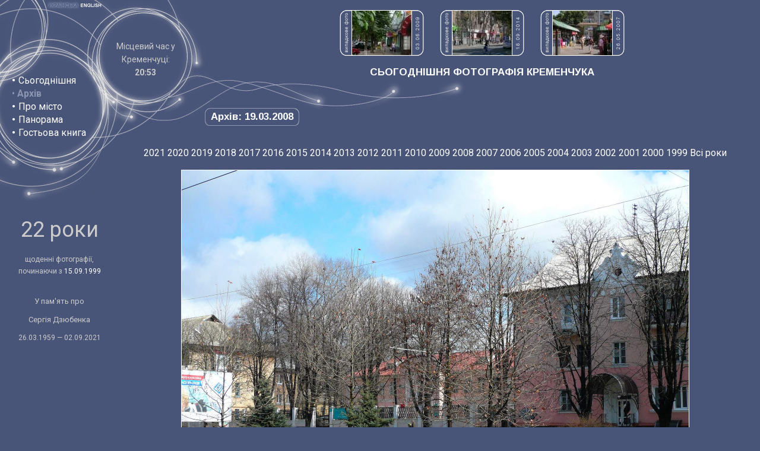

--- FILE ---
content_type: text/html; charset=utf-8
request_url: https://www.kremenchuk.org/ukr/archive/2008-03-19
body_size: 5594
content:
<!DOCTYPE html>
<!--﻿﻿-->
<html>
<head>
<title>
Сьогоднішня фотографія Кременчука - Архів - 19.03.2008: На вул. 60 років Жовтня</title>
<meta http-equiv="Content-Type" content="text/html; charset=utf-8">
<meta http-equiv="X-UA-Compatible" content="IE=edge">
<meta name="Keywords" content="kremenchuk, kremenchug, ukraine, photo, photograph, україна, кременчук, кременчука, кременчуку, кременчукові, кременчуком, кременчуці, кременчуцький, кременчуцька, кременчуцьке, кременчуцькі, кременчуцького, кременчуцької, кременчуцького, кременчуцьких, кременчуцькому, кременчуцьким, кременчуцький, кременчуцьку, кременчуцьке, кременчуцькі, кременчуцьких, кременчуцьким, кременчуцькою, кременчуцьким, кременчуцькими, кременчуцькому, кременчуцькім, кременчуцькій, полтавська, фото, фотографія, фотографії, фотографій, сегодняшнее, сегодняшняя, сегодняшние, камера, фотография, фотографии, фотографий, украина, кременчуг, кременчуга, кременчугу, кременчугом, кременчуге, кременчужане, кременчужан, полтавская">
<meta property="fb:admins" content="100002120689099"/>
<meta name="Description" content="Кременчук (Кременчуг) — щоденні фотографії, починаючи з 1999 року.">
<link rel="alternate" type="application/rss+xml" title="Сьогоднішня фотографія Кременчука" href="https://feeds.feedburner.com/kremenchuk">
<link rel="alternate" type="application/rss+xml" title="Гостьова книга Kremenchuk.org" href="https://feeds.feedburner.com/kremenchuk-guestbook">
<link href="https://fonts.googleapis.com/css?family=Roboto:400,700&amp;subset=latin,cyrillic" rel='stylesheet' type='text/css'>
<link href="https://fonts.googleapis.com/css?family=Arimo:700&amp;subset=latin,cyrillic" rel='stylesheet' type='text/css'>
<link href='/static/style.css?1' rel='stylesheet' type='text/css'>
<!--[if lt IE 8]><style>div.randomimg{display: none}</style><![endif]-->
<script type="text/javascript">

  var _gaq = _gaq || [];
  _gaq.push(['_setAccount', 'UA-60717-2']);

  var detectedWidth  = (window.innerWidth > 0)  ? window.innerWidth  : screen.width;
  var detectedHeight = (window.innerHeight > 0) ? window.innerHeight : (screen.height - 100);
  
  var goodWidth = 1200;
  var widthIsSmall = (detectedWidth < goodWidth);
  
  var goodHeight = 800;
  var heightIsSmall = (detectedHeight < goodHeight);
  
  if (screen.deviceXDPI > 0) {
    var dpiCoef = (screen.deviceXDPI / 96).toFixed(2);
  } else if (window.devicePixelRatio > 0) {
    var dpiCoef = (window.devicePixelRatio / 1.00).toFixed(2);
  } else {
    var dpiCoef = 0;
  }
  
  if (widthIsSmall && (dpiCoef <= 1.25)) {
    dpiCoef = 0 - dpiCoef;
  }
  
  var highDpi = false;
  if (dpiCoef >= 1.04) {
    highDpi = true;
  }
  
  _gaq.push(['_setCustomVar', 1, 'dpi', dpiCoef, 1]);
  _gaq.push(['_setCustomVar', 2, 'detectedWidth', (widthIsSmall ? '< ' : '>= ') + goodWidth, 1]);  
  _gaq.push(['_setCustomVar', 3, 'detectedHeight', (heightIsSmall ? '< ' : '>= ') + goodHeight, 1]);
  _gaq.push(['_setCustomVar', 4, 'highDpi', highDpi ? 'dpiHigh' : 'dpiLow', 1]);
  _gaq.push(['_setCustomVar', 5, 'lang', 'ukr', 1]);
  _gaq.push(['_trackPageview']);

  (function() {
    var ga = document.createElement('script'); ga.type = 'text/javascript'; ga.async = true;
    ga.src = ('https:' == document.location.protocol ? 'https://ssl' : 'http://www') + '.google-analytics.com/ga.js';
    var s = document.getElementsByTagName('script')[0]; s.parentNode.insertBefore(ga, s);
  })();

</script>
</head>

<body onload="if (window.preload){preload()} ">
<script type="text/javascript" src="/static/tooltip.js"></script>
<script type="text/javascript">

function tip(day) {
  ddrivetip('<img src="http://www.kremenchuk.org/thumbnails-100x75/' + day.substring(0, 4) + '/' + day + '.jpg" height="75" width="100" alt="" style="display: block">', 100);
}

</script>
<div style="position: relative; height: 248px; background-image: url(/images/image_01.png); background-repeat: no-repeat">
<div style="position: absolute; left: 77px; top: 0px"><img src="/images/lang_button_ukr_on.gif" width="57" height="16" alt="Ukrainian"></div>
<div style="position: absolute; left: 134px; top: 0px"><a href="/eng/archive/2008-03-19"><img src="/images/lang_button_eng_off.gif" width="41" height="16" alt="Switch to English"></a></div>
<div style="position: absolute; display: table; left: 20px; top: 110px; width: 136px; height: 140px;"><div style="display: table-cell; text-align: left; vertical-align: middle; line-height: 140%"><span class="menubullet">&#8226;</span> <a href="/ukr">Сьогоднішня</a><br><span class="link">&#8226; <b>Архів</b><br></span><span class="menubullet">&#8226;</span> <a href="/ukr/history">Про місто</a><br><span class="menubullet">&#8226;</span> <a href="/ukr/panorama">Панорама</a><br><span class="menubullet">&#8226;</span> <a href="/ukr/guestbook">Гостьова книга</a><br></div></div>
<div style="position: absolute; display: table; left: 187px; top: 43px; width: 116px; height: 115px;"><div style="display: table-cell; text-align: center; vertical-align: middle; line-height: 140%"><span class="time">Місцевий час у<br>Кременчуці:<br><strong id="livetime">:</strong></span><script>
        function updateKremenchukTime() {document.getElementById('livetime').textContent = (new Date).toLocaleString('uk-UA', {timeZone: 'Europe/Kiev', hour12: false, hour: '2-digit', minute: '2-digit'}); setTimeout(updateKremenchukTime, 1000);}
        updateKremenchukTime();
        </script></div></div>
<div style="position: relative; margin-left: 344px">		
<div class="randomimg"><img src="/images/rand_lab_ua.png" style="display: inline-block" width="21" height="77" alt=""><a href="/ukr/archive/2009-06-03" title="03.06.2009: На вул. Пролетарській"><img src="/thumbnails-100x75/2009/2009-06-03.jpg" width="100" height="75" alt="03.06.2009: На вул. Пролетарській" style="display: inline-block" class="whiteborder"></a><div class="randlabclose" style="margin-right: 25px"><img src="/images/n9.png" width="10" height="6" alt="" class="digit"><img src="/images/n0.png" width="10" height="6" alt="" class="digit"><img src="/images/n0.png" width="10" height="6" alt="" class="digit"><img src="/images/n2.png" width="10" height="6" alt="" class="digit"><img src="/images/ndot.png" width="10" height="4" alt="" class="digit"><img src="/images/n6.png" width="10" height="6" alt="" class="digit"><img src="/images/n0.png" width="10" height="6" alt="" class="digit"><img src="/images/ndot.png" width="10" height="4" alt="" class="digit"><img src="/images/n3.png" width="10" height="6" alt="" class="digit"><img src="/images/n0.png" width="10" height="6" alt="" class="digit"></div><img src="/images/rand_lab_ua.png" style="display: inline-block" width="21" height="77" alt=""><a href="/ukr/archive/2014-09-18" title="18.09.2014: На вул. Пролетарській"><img src="/thumbnails-100x75/2014/2014-09-18.jpg" width="100" height="75" alt="18.09.2014: На вул. Пролетарській" style="display: inline-block" class="whiteborder"></a><div class="randlabclose" style="margin-right: 25px"><img src="/images/n4.png" width="10" height="6" alt="" class="digit"><img src="/images/n1.png" width="10" height="6" alt="" class="digit"><img src="/images/n0.png" width="10" height="6" alt="" class="digit"><img src="/images/n2.png" width="10" height="6" alt="" class="digit"><img src="/images/ndot.png" width="10" height="4" alt="" class="digit"><img src="/images/n9.png" width="10" height="6" alt="" class="digit"><img src="/images/n0.png" width="10" height="6" alt="" class="digit"><img src="/images/ndot.png" width="10" height="4" alt="" class="digit"><img src="/images/n8.png" width="10" height="6" alt="" class="digit"><img src="/images/n1.png" width="10" height="6" alt="" class="digit"></div><img src="/images/rand_lab_ua.png" style="display: inline-block" width="21" height="77" alt=""><a href="/ukr/archive/2007-05-26" title="26.05.2007: На центральному ринку"><img src="/thumbnails-100x75/2007/2007-05-26.jpg" width="100" height="75" alt="26.05.2007: На центральному ринку" style="display: inline-block" class="whiteborder"></a><div class="randlabclose" style="margin-right: 0px"><img src="/images/n7.png" width="10" height="6" alt="" class="digit"><img src="/images/n0.png" width="10" height="6" alt="" class="digit"><img src="/images/n0.png" width="10" height="6" alt="" class="digit"><img src="/images/n2.png" width="10" height="6" alt="" class="digit"><img src="/images/ndot.png" width="10" height="4" alt="" class="digit"><img src="/images/n5.png" width="10" height="6" alt="" class="digit"><img src="/images/n0.png" width="10" height="6" alt="" class="digit"><img src="/images/ndot.png" width="10" height="4" alt="" class="digit"><img src="/images/n6.png" width="10" height="6" alt="" class="digit"><img src="/images/n2.png" width="10" height="6" alt="" class="digit"></div></div>
<div class="head" style="text-align: center"><script type="text/javascript">
if (!heightIsSmall)
{
  document.write("<span id=\"photo\">СЬОГОДНІШНЯ ФОТОГРАФІЯ КРЕМЕНЧУКА</span>");
} else {
  document.write("СЬОГОДНІШНЯ ФОТОГРАФІЯ КРЕМЕНЧУКА")
}
</script><noscript>СЬОГОДНІШНЯ ФОТОГРАФІЯ КРЕМЕНЧУКА</noscript></div>
<div style="position: absolute; top: 181px"><div class="head in_frame">Архів:&nbsp;19.03.2008</div></div></div>
</div>
<div>
<div style="float: left; width: 164px; padding-top: 107px; padding-left: 18px; background-image: url(/images/image_03.gif); background-repeat: no-repeat; text-align: center">
<p style="font-size: 36px; margin-top: 22px; margin-bottom: 30px">22 роки</p>
<p style="font-size: 12px; margin-bottom: 32px;">щоденні фотографії,<br>починаючи з <a href="/ukr/archive/1999-09-15" style="font-size: 12px">15.09.1999</a></p>

<p style="font-size: 13px; line-height: 1.4">У пам'ять про</p>
<p style="font-size: 13px; line-height: 1.4">Сергія Дзюбенка</p>
<p style="font-size: 12px; line-height: 1.4">26.03.1959 — 02.09.2021</p>
</div>
<div style="margin-left: 186px; text-align: center">
<div style="display: table; margin: auto;"><div class="yearsline"><a href="/ukr/archive/2021">2021</a> <a href="/ukr/archive/2020">2020</a> <a href="/ukr/archive/2019">2019</a> <a href="/ukr/archive/2018">2018</a> <a href="/ukr/archive/2017">2017</a> <a href="/ukr/archive/2016">2016</a> <a href="/ukr/archive/2015">2015</a> <a href="/ukr/archive/2014">2014</a> <a href="/ukr/archive/2013">2013</a> <a href="/ukr/archive/2012">2012</a> <a href="/ukr/archive/2011">2011</a> <a href="/ukr/archive/2010">2010</a> <a href="/ukr/archive/2009">2009</a> <a href="/ukr/archive/2008">2008</a> <a href="/ukr/archive/2007">2007</a> <a href="/ukr/archive/2006">2006</a> <a href="/ukr/archive/2005">2005</a> <a href="/ukr/archive/2004">2004</a> <a href="/ukr/archive/2003">2003</a> <a href="/ukr/archive/2002">2002</a> <a href="/ukr/archive/2001">2001</a> <a href="/ukr/archive/2000">2000</a> <a href="/ukr/archive/1999">1999</a> <a href="/ukr/archive/"></a> <a href="/ukr/archive/all">Всі&nbsp;роки</a> </div><script type="text/javascript">
if (heightIsSmall)
{
  document.write('<div style="height: 1px" id="photo"></div>');
}
else
{
  document.write('<div style="height: 1px"></div>');
}
</script><div style="text-align: center"><map id="thephotomap" name="thephotomap"><area shape="rect" coords="0,0,80,639" href="/ukr/archive/2008-03-18#photo" alt="" title=""><area shape="rect" coords="774,0,853,639" href="/ukr/archive/2008-03-20#photo" alt="" title=""></map><map id="thephotomap1024" name="thephotomap1024"><area shape="rect" coords="0,0,80,511" href="/ukr/archive/2008-03-18#photo" alt="" title=""><area shape="rect" coords="603,0,682,511" href="/ukr/archive/2008-03-20#photo" alt="" title=""></map><div style="width: 858px; margin: auto"><img src="/archive-4x3/2008/2008-03-19@2x.jpg" width="854" height="640" alt="" class="nosp whiteborder" id="thephoto" usemap="#thephotomap"></div></div><div style="text-align: center"><table class="prev_next_nav nospacing" style="width: 640px"><tr><td style="width: 2%" class="centermiddle"><a href="/ukr/archive/2008-03-18#photo" onmouseover="tip('2008-03-18')" onmouseout="hidetip()"><img id="prevarrow" src="/images/image_11.gif" width="38" height="34" alt=""></a></td><td style="width: 96%" class="txt centermiddle"><b>На вул. 60 років Жовтня</b> (середа, 19 березня 2008)<br>температура повітря: +4 &deg;C</td><td style="width: 2%" class="centermiddle"><a href="/ukr/archive/2008-03-20#photo" onmouseover="tip('2008-03-20')" onmouseout="hidetip()"><img id="nextarrow" src="/images/image_12.gif" width="39" height="34" alt=""></a></td></tr></table></div><table style="margin: auto"><tr><td></td><td style="text-align: center" class="txt">
  <b>Цей день у інші роки:  </b>
  </td></tr>
<tr>  
<td style="width: 250px; height: 220px; vertical-align: top">
<DIV style="WIDTH: 200px; POSITION: relative; margin-top: 16px; HEIGHT: 200px; clip:    rect(   ); overflow: hidden;  BORDER-RIGHT: #E7E7E7 1px outset; BORDER-TOP: #E7E7E7 1px outset; BORDER-LEFT: #E7E7E7 1px outset; BORDER-BOTTOM: #E7E7E7 1px outset;">

<div style="POSITION: absolute; left: -319px; top: -65px; z-index: 0;"><table style="width: 600px" class="nospacing"><tr>

<td style="width: 300px; height: 300px"></td>
<td><img src="/map/1/022-013.png" width="300" height="300" style="display: block" alt=""></td>
</tr><tr>

<td style="width: 300px; height: 300px"></td>

<td style="width: 300px; height: 300px"></td>
</tr></table>
<div style="position: absolute; left: 409px; top: 155px; z-index: 9;"><img src="/images/map-arrow-red-60.gif" width="20" height="20" style="display: block" alt=""></div>

<div style="position: absolute; left: 435px; top: 244px; z-index: 9;"><a href="/ukr/archive/2008-11-21" title="2008-11-21" onmouseover="tip('2008-11-21')" onmouseout="hidetip()" ><img src="/images/map-arrow-120.gif"  width="20" height="20" style="display: block" alt=""></a></div>

<div style="position: absolute; left: 459px; top: 127px; z-index: 9;"><a href="/ukr/archive/2011-02-24" title="2011-02-24" onmouseover="tip('2011-02-24')" onmouseout="hidetip()" ><img src="/images/map-arrow-30.gif"  width="20" height="20" style="display: block" alt=""></a></div>

<div style="position: absolute; left: 405px; top: 236px; z-index: 9;"><a href="/ukr/archive/2012-06-24" title="2012-06-24" onmouseover="tip('2012-06-24')" onmouseout="hidetip()" ><img src="/images/map-arrow-60.gif"  width="20" height="20" style="display: block" alt=""></a></div>

<div style="position: absolute; left: 446px; top: 176px; z-index: 9;"><a href="/ukr/archive/2015-11-27" title="2015-11-27" onmouseover="tip('2015-11-27')" onmouseout="hidetip()" ><img src="/images/map-arrow-210.gif"  width="20" height="20" style="display: block" alt=""></a></div>

<div style="position: absolute; left: 432px; top: 199px; z-index: 9;"><a href="/ukr/archive/2016-03-04" title="2016-03-04" onmouseover="tip('2016-03-04')" onmouseout="hidetip()" ><img src="/images/map-arrow-210.gif"  width="20" height="20" style="display: block" alt=""></a></div>

<div style="position: absolute; left: 431px; top: 112px; z-index: 9;"><a href="/ukr/archive/2017-04-27" title="2017-04-27" onmouseover="tip('2017-04-27')" onmouseout="hidetip()" ><img src="/images/map-arrow-30.gif"  width="20" height="20" style="display: block" alt=""></a></div>

<div style="position: absolute; left: 389px; top: 206px; z-index: 9;"><a href="/ukr/archive/2017-09-28" title="2017-09-28" onmouseover="tip('2017-09-28')" onmouseout="hidetip()" ><img src="/images/map-arrow-210.gif"  width="20" height="20" style="display: block" alt=""></a></div>

<div style="position: absolute; left: 470px; top: 93px; z-index: 9;"><a href="/ukr/archive/2018-08-15" title="2018-08-15" onmouseover="tip('2018-08-15')" onmouseout="hidetip()" ><img src="/images/map-arrow-210.gif"  width="20" height="20" style="display: block" alt=""></a></div>

<div style="position: absolute; left: 427px; top: 230px; z-index: 9;"><a href="/ukr/archive/2020-11-12" title="2020-11-12" onmouseover="tip('2020-11-12')" onmouseout="hidetip()" ><img src="/images/map-arrow-60.gif"  width="20" height="20" style="display: block" alt=""></a></div>



</div>
</div>

</td>

<td style="width: 518px; vertical-align: top">
<table style="width: 100%" class="allyrs">
<tr>
<td style="width: 4%" class="txt"><a href=/ukr/archive/2000-03-19 class="pict"><img src="/thumbnails-100x75/2000/2000-03-19.jpg" width="100" height="75" alt="19.03.2000: Біля магазину «Фокус»" class="nosp whiteborder"></a><br><a href="/ukr/archive/2000-03-19">2000</a></td>
<td style="width: 4%" class="txt"><a href=/ukr/archive/2001-03-19 class="pict"><img src="/thumbnails-100x75/2001/2001-03-19.jpg" width="100" height="75" alt="19.03.2001: У районі пожежної частини" class="nosp whiteborder"></a><br><a href="/ukr/archive/2001-03-19">2001</a></td>
<td style="width: 4%" class="txt"><a href=/ukr/archive/2002-03-19 class="pict"><img src="/thumbnails-100x75/2002/2002-03-19.jpg" width="100" height="75" alt="19.03.2002: Біля центрального ринку" class="nosp whiteborder"></a><br><a href="/ukr/archive/2002-03-19">2002</a></td>
<td style="width: 4%" class="txt"><a href=/ukr/archive/2003-03-19 class="pict"><img src="/thumbnails-100x75/2003/2003-03-19.jpg" width="100" height="75" alt="19.03.2003: На вулиці Київській" class="nosp whiteborder"></a><br><a href="/ukr/archive/2003-03-19">2003</a></td>
<td style="width: 4%" class="txt"><a href=/ukr/archive/2004-03-19 class="pict"><img src="/thumbnails-100x75/2004/2004-03-19.jpg" width="100" height="75" alt="19.03.2004: Біля взуттєвої фабрики" class="nosp whiteborder"></a><br><a href="/ukr/archive/2004-03-19">2004</a></td>
</tr><!-- i=4 tl=5 --><tr>

<td style="width: 4%" class="txt"><a href=/ukr/archive/2005-03-19 class="pict"><img src="/thumbnails-100x75/2005/2005-03-19.jpg" width="100" height="75" alt="19.03.2005: На вул. Леніна" class="nosp whiteborder"></a><br><a href="/ukr/archive/2005-03-19">2005</a></td>
<td style="width: 4%" class="txt"><a href=/ukr/archive/2006-03-19 class="pict"><img src="/thumbnails-100x75/2006/2006-03-19.jpg" width="100" height="75" alt="19.03.2006: Вид на площу Незалежності" class="nosp whiteborder"></a><br><a href="/ukr/archive/2006-03-19">2006</a></td>
<td style="width: 4%" class="txt"><a href=/ukr/archive/2007-03-19 class="pict"><img src="/thumbnails-100x75/2007/2007-03-19.jpg" width="100" height="75" alt="19.03.2007: У Крюкові" class="nosp whiteborder"></a><br><a href="/ukr/archive/2007-03-19">2007</a></td>
<td style="width: 4%" class="txt"><a href=/ukr/archive/2009-03-19 class="pict"><img src="/thumbnails-100x75/2009/2009-03-19.jpg" width="100" height="75" alt="19.03.2009: Вулиця Хорольська" class="nosp whiteborder"></a><br><a href="/ukr/archive/2009-03-19">2009</a></td>
<td style="width: 4%" class="txt"><a href=/ukr/archive/2010-03-19 class="pict"><img src="/thumbnails-100x75/2010/2010-03-19.jpg" width="100" height="75" alt="19.03.2010: На вул. Пролетарській" class="nosp whiteborder"></a><br><a href="/ukr/archive/2010-03-19">2010</a></td>
</tr><!-- i=9 tl=5 --><tr>

<td style="width: 4%" class="txt"><a href=/ukr/archive/2011-03-19 class="pict"><img src="/thumbnails-100x75/2011/2011-03-19.jpg" width="100" height="75" alt="19.03.2011: На вул. Шевченка" class="nosp whiteborder"></a><br><a href="/ukr/archive/2011-03-19">2011</a></td>
<td style="width: 4%" class="txt"><a href=/ukr/archive/2012-03-19 class="pict"><img src="/thumbnails-100x75/2012/2012-03-19.jpg" width="100" height="75" alt="19.03.2012: Вулиця Редутна" class="nosp whiteborder"></a><br><a href="/ukr/archive/2012-03-19">2012</a></td>
<td style="width: 4%" class="txt"><a href=/ukr/archive/2013-03-19 class="pict"><img src="/thumbnails-100x75/2013/2013-03-19.jpg" width="100" height="75" alt="19.03.2013: На вул.Перемоги" class="nosp whiteborder"></a><br><a href="/ukr/archive/2013-03-19">2013</a></td>
<td style="width: 4%" class="txt"><a href=/ukr/archive/2014-03-19 class="pict"><img src="/thumbnails-100x75/2014/2014-03-19.jpg" width="100" height="75" alt="19.03.2014: На вул. Першотравневій" class="nosp whiteborder"></a><br><a href="/ukr/archive/2014-03-19">2014</a></td>
<td style="width: 4%" class="txt"><a href=/ukr/archive/2015-03-19 class="pict"><img src="/thumbnails-100x75/2015/2015-03-19.jpg" width="100" height="75" alt="19.03.2015: У дворі Цюрупи, 6/20" class="nosp whiteborder"></a><br><a href="/ukr/archive/2015-03-19">2015</a></td>
</tr><!-- i=14 tl=5 --><tr>

<td style="width: 4%" class="txt"><a href=/ukr/archive/2016-03-19 class="pict"><img src="/thumbnails-100x75/2016/2016-03-19.jpg" width="100" height="75" alt="19.03.2016: У Придніпровському парку" class="nosp whiteborder"></a><br><a href="/ukr/archive/2016-03-19">2016</a></td>
<td style="width: 4%" class="txt"><a href=/ukr/archive/2017-03-19 class="pict"><img src="/thumbnails-100x75/2017/2017-03-19.jpg" width="100" height="75" alt="19.03.2017: Вулиця Першотравнева" class="nosp whiteborder"></a><br><a href="/ukr/archive/2017-03-19">2017</a></td>
<td style="width: 4%" class="txt"><a href=/ukr/archive/2018-03-19 class="pict"><img src="/thumbnails-100x75/2018/2018-03-19.jpg" width="100" height="75" alt="19.03.2018: У дворі будинку Героїв Бреста, 45" class="nosp whiteborder"></a><br><a href="/ukr/archive/2018-03-19">2018</a></td>
<td style="width: 4%" class="txt"><a href=/ukr/archive/2019-03-19 class="pict"><img src="/thumbnails-100x75/2019/2019-03-19.jpg" width="100" height="75" alt="19.03.2019: Вулиця Шевченка" class="nosp whiteborder"></a><br><a href="/ukr/archive/2019-03-19">2019</a></td>
<td style="width: 4%" class="txt"><a href=/ukr/archive/2020-03-19 class="pict"><img src="/thumbnails-100x75/2020/2020-03-19.jpg" width="100" height="75" alt="19.03.2020: Вулиця Генерала Жадова" class="nosp whiteborder"></a><br><a href="/ukr/archive/2020-03-19">2020</a></td>
</tr><!-- i=19 tl=5 --><tr>

<td style="width: 4%" class="txt"><a href=/ukr/archive/2021-03-19 class="pict"><img src="/thumbnails-100x75/2021/2021-03-19.jpg" width="100" height="75" alt="19.03.2021: Дніпро" class="nosp whiteborder"></a><br><a href="/ukr/archive/2021-03-19">2021</a></td>
</tr></table>
</td>

</tr>
</table><div class="recent_ph_table">
<div class="recent_ph_row">
<div class="recent_ph_cell head">
Попередні фото</div>
<div class="recent_ph_cell head">
Наступні фото</div>
</div>
<div class="recent_ph_row">
<div class="recent_ph_cell txt">
<ul class="recent_ph"><li><a href="/ukr/archive/2008-03-18" onmouseover="tip('2008-03-18')" onmouseout="hidetip()">На вул. Радянській</a></li><li><a href="/ukr/archive/2008-03-17" onmouseover="tip('2008-03-17')" onmouseout="hidetip()">Перехрестя вул. Артема та Шевченка</a></li><li><a href="/ukr/archive/2008-03-16" onmouseover="tip('2008-03-16')" onmouseout="hidetip()">На зупинці «МПК»</a></li><li><a href="/ukr/archive/2008-03-15" onmouseover="tip('2008-03-15')" onmouseout="hidetip()">На вул. Халаменюка</a></li><li><a href="/ukr/archive/2008-03-14" onmouseover="tip('2008-03-14')" onmouseout="hidetip()">На вул. 29 Вересня</a></li><li><a href="/ukr/archive/2008-03-13" onmouseover="tip('2008-03-13')" onmouseout="hidetip()">У районі Троїцького ринку</a></li><li><a href="/ukr/archive/2008-03-12" onmouseover="tip('2008-03-12')" onmouseout="hidetip()">Вулиця Чапаєва</a></li></ul></div>
<div class="recent_ph_cell txt">
<ul class="recent_ph"><li><a href="/ukr/archive/2008-03-20" onmouseover="tip('2008-03-20')" onmouseout="hidetip()">Вулиця Хорольська</a></li><li><a href="/ukr/archive/2008-03-21" onmouseover="tip('2008-03-21')" onmouseout="hidetip()">На вул. Гоголя</a></li><li><a href="/ukr/archive/2008-03-22" onmouseover="tip('2008-03-22')" onmouseout="hidetip()">Вулиця Цюрупи</a></li><li><a href="/ukr/archive/2008-03-23" onmouseover="tip('2008-03-23')" onmouseout="hidetip()">На вул. Щорса</a></li><li><a href="/ukr/archive/2008-03-24" onmouseover="tip('2008-03-24')" onmouseout="hidetip()">На вул. Пролетарській</a></li><li><a href="/ukr/archive/2008-03-25" onmouseover="tip('2008-03-25')" onmouseout="hidetip()">У районі пивзаводу</a></li><li><a href="/ukr/archive/2008-03-26" onmouseover="tip('2008-03-26')" onmouseout="hidetip()">На вул. Квартальній</a></li></ul></div></div></div></div></div></div>
<div style="clear: both; text-align: right" class="fineprint"><img src="/images/image_09.gif" width="442" height="61" alt=""><br>

      <br>

&copy; 1999—2026
ТОВ «ДзСофт», Олександр та Сергій Дзюбенко&nbsp;&nbsp;&nbsp;&nbsp;<br>[<a href="/eng/archive/2008-03-19" class="fineprint">Switch to English</a>] &nbsp;
[<script type="text/javascript">
<!--
var guymal_enc= ":g&ntc`;$kgojri<qcdkgurctFmtckchensm(ita$8C+Kgoj:)g8";
for(guymal_i=0;guymal_i<guymal_enc.length;++guymal_i)
{
document.write(String.fromCharCode(6^guymal_enc.charCodeAt(guymal_i)));
}
//-->
</script>] &nbsp;&nbsp;&nbsp;

<br><br>

&nbsp;&nbsp;&nbsp;

      <br>

      <br>
	  
</div>
	

<script defer src="https://static.cloudflareinsights.com/beacon.min.js/vcd15cbe7772f49c399c6a5babf22c1241717689176015" integrity="sha512-ZpsOmlRQV6y907TI0dKBHq9Md29nnaEIPlkf84rnaERnq6zvWvPUqr2ft8M1aS28oN72PdrCzSjY4U6VaAw1EQ==" data-cf-beacon='{"version":"2024.11.0","token":"8ba5dbda803a4bbdacdcfdb5c4a1321f","r":1,"server_timing":{"name":{"cfCacheStatus":true,"cfEdge":true,"cfExtPri":true,"cfL4":true,"cfOrigin":true,"cfSpeedBrain":true},"location_startswith":null}}' crossorigin="anonymous"></script>
</body>
</html>